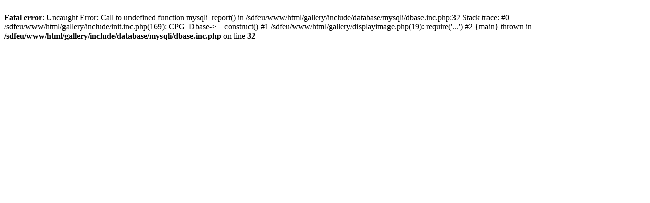

--- FILE ---
content_type: text/html; charset=UTF-8
request_url: http://sdfeu.org/gallery/displayimage.php?album=38&pid=2221
body_size: 429
content:
<br />
<b>Fatal error</b>:  Uncaught Error: Call to undefined function mysqli_report() in /sdfeu/www/html/gallery/include/database/mysqli/dbase.inc.php:32
Stack trace:
#0 /sdfeu/www/html/gallery/include/init.inc.php(169): CPG_Dbase-&gt;__construct()
#1 /sdfeu/www/html/gallery/displayimage.php(19): require('...')
#2 {main}
  thrown in <b>/sdfeu/www/html/gallery/include/database/mysqli/dbase.inc.php</b> on line <b>32</b><br />
